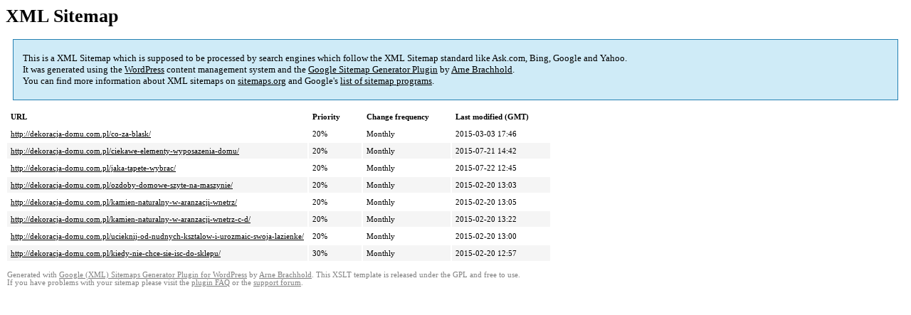

--- FILE ---
content_type: text/html; charset=UTF-8
request_url: http://dekoracja-domu.com.pl/sitemap-pt-post-2015-02.html
body_size: 1929
content:
<!DOCTYPE html PUBLIC "-//W3C//DTD HTML 4.0 Transitional//EN" "http://www.w3.org/TR/REC-html40/loose.dtd">
<html xmlns="http://www.w3.org/1999/xhtml" xmlns:html="http://www.w3.org/TR/REC-html40" xmlns:sitemap="http://www.sitemaps.org/schemas/sitemap/0.9"><head><title>XML Sitemap</title><meta http-equiv="Content-Type" content="text/html; charset=utf-8"/><meta name="robots" content="noindex,follow"/><style type="text/css">
					body {
						font-family:"Lucida Grande","Lucida Sans Unicode",Tahoma,Verdana;
						font-size:13px;
					}
					
					#intro {
						background-color:#CFEBF7;
						border:1px #2580B2 solid;
						padding:5px 13px 5px 13px;
						margin:10px;
					}
					
					#intro p {
						line-height:	16.8667px;
					}
					#intro strong {
						font-weight:normal;
					}
					
					td {
						font-size:11px;
					}
					
					th {
						text-align:left;
						padding-right:30px;
						font-size:11px;
					}
					
					tr.high {
						background-color:whitesmoke;
					}
					
					#footer {
						padding:2px;
						margin-top:10px;
						font-size:8pt;
						color:gray;
					}
					
					#footer a {
						color:gray;
					}
					
					a {
						color:black;
					}
				</style></head><body><h1 xmlns="">XML Sitemap</h1><div xmlns="" id="intro"><p>
                This is a XML Sitemap which is supposed to be processed by search engines which follow the XML Sitemap standard like Ask.com, Bing, Google and Yahoo.<br/>
                It was generated using the <a rel="external nofollow" href="http://wordpress.org/">WordPress</a> content management system and the <strong><a rel="external nofollow" href="http://www.arnebrachhold.de/redir/sitemap-home/" title="Google (XML) Sitemaps Generator Plugin for WordPress">Google Sitemap Generator Plugin</a></strong> by <a rel="external nofollow" href="http://www.arnebrachhold.de/">Arne Brachhold</a>.<br/>
                You can find more information about XML sitemaps on <a rel="external nofollow" href="http://sitemaps.org">sitemaps.org</a> and Google's <a rel="external nofollow" href="https://code.google.com/p/sitemap-generators/wiki/SitemapGenerators">list of sitemap programs</a>.
            </p></div><div xmlns="" id="content"><table cellpadding="5"><tr style="border-bottom:1px black solid;"><th>URL</th><th>Priority</th><th>Change frequency</th><th>Last modified (GMT)</th></tr><tr><td><a href="http://dekoracja-domu.com.pl/co-za-blask/">http://dekoracja-domu.com.pl/co-za-blask/</a></td><td>20%</td><td>Monthly</td><td>2015-03-03 17:46</td></tr><tr class="high"><td><a href="http://dekoracja-domu.com.pl/ciekawe-elementy-wyposazenia-domu/">http://dekoracja-domu.com.pl/ciekawe-elementy-wyposazenia-domu/</a></td><td>20%</td><td>Monthly</td><td>2015-07-21 14:42</td></tr><tr><td><a href="http://dekoracja-domu.com.pl/jaka-tapete-wybrac/">http://dekoracja-domu.com.pl/jaka-tapete-wybrac/</a></td><td>20%</td><td>Monthly</td><td>2015-07-22 12:45</td></tr><tr class="high"><td><a href="http://dekoracja-domu.com.pl/ozdoby-domowe-szyte-na-maszynie/">http://dekoracja-domu.com.pl/ozdoby-domowe-szyte-na-maszynie/</a></td><td>20%</td><td>Monthly</td><td>2015-02-20 13:03</td></tr><tr><td><a href="http://dekoracja-domu.com.pl/kamien-naturalny-w-aranzacji-wnetrz/">http://dekoracja-domu.com.pl/kamien-naturalny-w-aranzacji-wnetrz/</a></td><td>20%</td><td>Monthly</td><td>2015-02-20 13:05</td></tr><tr class="high"><td><a href="http://dekoracja-domu.com.pl/kamien-naturalny-w-aranzacji-wnetrz-c-d/">http://dekoracja-domu.com.pl/kamien-naturalny-w-aranzacji-wnetrz-c-d/</a></td><td>20%</td><td>Monthly</td><td>2015-02-20 13:22</td></tr><tr><td><a href="http://dekoracja-domu.com.pl/ucieknij-od-nudnych-ksztalow-i-urozmaic-swoja-lazienke/">http://dekoracja-domu.com.pl/ucieknij-od-nudnych-ksztalow-i-urozmaic-swoja-lazienke/</a></td><td>20%</td><td>Monthly</td><td>2015-02-20 13:00</td></tr><tr class="high"><td><a href="http://dekoracja-domu.com.pl/kiedy-nie-chce-sie-isc-do-sklepu/">http://dekoracja-domu.com.pl/kiedy-nie-chce-sie-isc-do-sklepu/</a></td><td>30%</td><td>Monthly</td><td>2015-02-20 12:57</td></tr></table></div><div id="footer">
					Generated with <a rel="external nofollow" href="http://www.arnebrachhold.de/redir/sitemap-home/" title="Google (XML) Sitemap Generator Plugin for WordPress">Google (XML) Sitemaps Generator Plugin for WordPress</a> by <a rel="external nofollow" href="http://www.arnebrachhold.de/">Arne Brachhold</a>. This XSLT template is released under the GPL and free to use.<br/>
					If you have problems with your sitemap please visit the <a rel="external nofollow" href="http://www.arnebrachhold.de/redir/sitemap-x-faq/" title="Google (XML) sitemaps FAQ">plugin FAQ</a> or the <a rel="external nofollow" href="https://wordpress.org/support/plugin/google-sitemap-generator">support forum</a>.
				</div><script defer src="https://static.cloudflareinsights.com/beacon.min.js/vcd15cbe7772f49c399c6a5babf22c1241717689176015" integrity="sha512-ZpsOmlRQV6y907TI0dKBHq9Md29nnaEIPlkf84rnaERnq6zvWvPUqr2ft8M1aS28oN72PdrCzSjY4U6VaAw1EQ==" data-cf-beacon='{"version":"2024.11.0","token":"8b4d71ee2bf2426091673e62bbbc6cc0","r":1,"server_timing":{"name":{"cfCacheStatus":true,"cfEdge":true,"cfExtPri":true,"cfL4":true,"cfOrigin":true,"cfSpeedBrain":true},"location_startswith":null}}' crossorigin="anonymous"></script>
</body></html>
